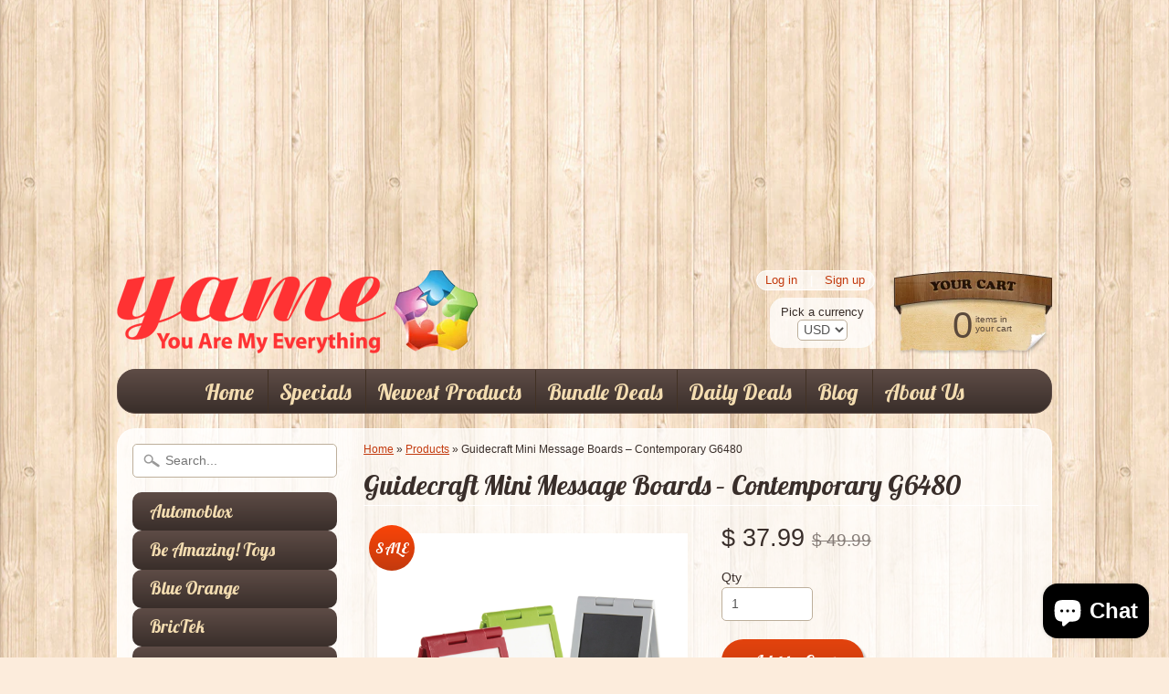

--- FILE ---
content_type: text/html; charset=utf-8
request_url: https://www.google.com/recaptcha/api2/aframe
body_size: 251
content:
<!DOCTYPE HTML><html><head><meta http-equiv="content-type" content="text/html; charset=UTF-8"></head><body><script nonce="2BfHZQ2Rcd8xDozk0v_9mA">/** Anti-fraud and anti-abuse applications only. See google.com/recaptcha */ try{var clients={'sodar':'https://pagead2.googlesyndication.com/pagead/sodar?'};window.addEventListener("message",function(a){try{if(a.source===window.parent){var b=JSON.parse(a.data);var c=clients[b['id']];if(c){var d=document.createElement('img');d.src=c+b['params']+'&rc='+(localStorage.getItem("rc::a")?sessionStorage.getItem("rc::b"):"");window.document.body.appendChild(d);sessionStorage.setItem("rc::e",parseInt(sessionStorage.getItem("rc::e")||0)+1);localStorage.setItem("rc::h",'1769051834916');}}}catch(b){}});window.parent.postMessage("_grecaptcha_ready", "*");}catch(b){}</script></body></html>